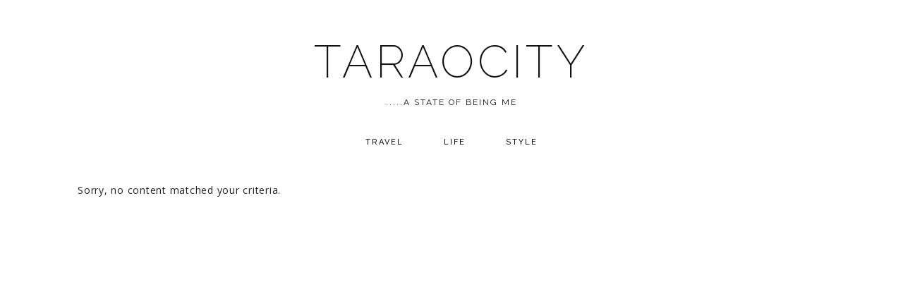

--- FILE ---
content_type: text/css
request_url: http://taraocity.com/wp-content/themes/olivia-theme/style.css?ver=1.0.0
body_size: 14104
content:
/*
        Theme Name: Olivia
        Theme URI: https://17thavenuedesigns.com/shop/olivia-wordpress-theme/
        Description: A stylish + feminine mobile responsive theme for the Genesis framework.
        Author: 17th Avenue
        Author URI: https://17thavenuedesigns.com
        Version: 2.0.0
 
        Tags: one-column, two-columns, footer-widgets, responsive-layout, custom-menu, custom-logo, custom-colors, full-width-template, theme-options, threaded-comments, e-commerce
 
        Template: genesis
        Template Version: 3.1

    License: GPL-2.0+
    License URI: http://www.opensource.org/licenses/gpl-license.php
*/
/* Table of Contents

    - HTML5 Reset
        - Baseline Normalize
        - Box Sizing
        - Float Clearing
    - Defaults
        - Typographical Elements
        - Headings
        - Objects
        - Forms
        - Buttons
        - Screen Reader Text
        - Tables
    - Structure and Layout
        - Site Containers
        - Column Classes
    - Common Classes
        - Avatar
        - Genesis
        - Search Form
        - Titles
        - WordPress
    - Widgets
    - Plugins
        - Genesis Responsive Slider
        - Genesis eNews Extended
            - Sidebar & After Entry eNews
        - Jetpack
        - Genesis Simple Share
        - Instagram Feed
        - Ninja Forms
    - Site Header
        - Title Area
    - Site Navigation
        - Primary Navigation
        - Secondary Navigation
        - Primary Nav Search
        - Footer Navigation
    - Content Area
        - Content
        - Entries
        - Entry Meta
        - After Entry
        - Pagination
        - Post Comments
    - Sidebar
        - Social Icons
        - About Photo Widget
    - Blog Formats
        - Grid
        - Full Post + Grid
        - List
        - Full Post + List
    - Footer
        - Footer Widgets
        - Instagram Feed
    - Site Footer
    - Page Templates
        - 404 page
        - Category Archive Page
        - Category Index Page
        - Landing Page
    - Responsive Navigation
        - Navigation Toggles
    - Media Queries
        - Max-width: 1300px
        - Max-width: 1139px
        - Max-width: 1021px
        - Max-width: 940px
        - Max-width: 767px
        - Max-width: 480px
        - Max-width: 390px

*/
/* Fontello CSS */
@import url('icons.css');

@font-face {
    font-family: 'Raleway';
    src: url('type/Raleway.woff2') format('woff2'),
         url('type/Raleway.woff') format('woff');
    font-weight: normal;
    font-style: normal;
}

/*
HTML5 Reset
---------------------------------------------------------------------------------------------------- */
/* Baseline Normalize
    normalize.css v2.1.3 | MIT License | git.io/normalize
--------------------------------------------- */

article,
aside,
details,
figcaption,
figure,
footer,
header,
hgroup,
main,
nav,
section,
summary {
    display: block
}
audio,
canvas,
video {
    display: inline-block
}
audio:not([controls]) {
    display: none;
    height: 0
}
[hidden],
template {
    display: none
}
html {
    font-family: sans-serif;
    -ms-text-size-adjust: 100%;
    -webkit-text-size-adjust: 100%
}
body {
    margin: 0
}
a {
    background: transparent
}
a:focus {
    outline: thin dotted 
}
a:active,
a:hover {
    outline: 0
}
h1 {
    font-size: 2em;
    margin: .67em 0
}
abbr[title] {
    border-bottom: 1px dotted
}
b,
strong {
    font-weight: 700
}
dfn {
    font-style: italic
}
hr {
    -moz-box-sizing: content-box;
    box-sizing: content-box;
    height: 0
}
mark {
    background: #ff0;
    color: #777676
}
code,
kbd,
pre,
samp {
    font-family: monospace, serif;
    font-size: 1em
}
pre {
    white-space: pre-wrap
}
q {
    quotes: "\201C" "\201D" "\2018" "\2019"
}
small {
    font-size: 80%
}
sub,
sup {
    font-size: 75%;
    line-height: 0;
    position: relative;
    vertical-align: baseline
}
sup {
    top: -.5em
}
sub {
    bottom: -.25em
}
img {
    border: 0
}
svg:not(:root) {
    overflow: hidden
}
figure {
    margin: 0
}
fieldset {
    border: 1px solid silver;
    margin: 0 2px;
    padding: .35em .625em .75em
}
legend {
    border: 0;
    padding: 0
}
button,
input,
select,
textarea {
    font-family: inherit;
    font-size: 100%;
    margin: 0
}
input:focus,
textarea:focus {
    border: 1px solid #d3d0d0 !important;
}
button,
input {
    line-height: normal
}
button,
select {
    text-transform: none
}
button,
html input[type=button],
input[type=reset],
input[type=submit] {
    -webkit-appearance: button;
    cursor: pointer
}
input[type=checkbox],
input[type=radio] {
    box-sizing: border-box;
    padding: 0
}
input[type=search] {
    -webkit-appearance: textfield;
    -moz-box-sizing: content-box;
    -webkit-box-sizing: content-box;
    box-sizing: content-box;
}
input[type=search]::-webkit-search-cancel-button,
input[type=search]::-webkit-search-decoration {
    -webkit-appearance: none
}
button::-moz-focus-inner,
input::-moz-focus-inner {
    border: 0;
    padding: 0
}
textarea {
    overflow: auto;
    vertical-align: top
}
table {
    border-collapse: collapse;
    border-spacing: 0
}
/* Box Sizing
--------------------------------------------- */

*,
input[type="search"] {
    -webkit-box-sizing: border-box;
    -moz-box-sizing: border-box;
    box-sizing: border-box;
}
/* Float Clearing
--------------------------------------------- */

.author-box:before,
.clearfix:before,
.entry:before,
.entry-content:before,
.footer-widgets:before,
.pagination:before,
.site-container:before,
.site-footer:before,
.site-header:before,
.site-inner:before,
.widget:before,
.wrap:before {
    content: " ";
    display: table;
}
.author-box:after,
.clearfix:after,
.entry:after,
.entry-content:after,
.footer-widgets:after,
.pagination:after,
.site-container:after,
.site-footer:after,
.site-header:after,
.site-inner:after,
.widget:after,
.wrap:after {
    clear: both;
    content: " ";
    display: table;
}
/*
Defaults
---------------------------------------------------------------------------------------------------- */
/* Typographical Elements
--------------------------------------------- */

html {
    font-size: 62.5%;
}
body {
    background-color: #fff;
    color: #222;
    font: normal 14px Open Sans, sans-serif;
    letter-spacing: .75px;
    line-height: 2.8rem;
    -webkit-font-smoothing: subpixel-antialiased;
}
a,
input:focus,
input[type="button"],
input[type="reset"],
input[type="submit"],
textarea:focus,
.button,
button {
    -webkit-transition: all 0.2s ease-in-out;
    -moz-transition: all 0.2s ease-in-out;
    -ms-transition: all 0.2s ease-in-out;
    -o-transition: all 0.2s ease-in-out;
    transition: all 0.2s ease-in-out;
}
a {
    color: #111111;
    text-decoration: none;
}
a:hover {
    color: #aaa;
}
.entry-content a:not(.button):not(.wp-block-button__link):not(.more-link) {
    color: #aaa;
    font-weight: bold;
}
.entry-content a:not(.button):not(.wp-block-button__link):not(.more-link):hover {
    color: #111111;
}
::selection {
    background-color: #e6e6e6;
}
::-moz-selection {
    background-color: #e6e6e6;
}
p {
    margin: 0 0 22px;
    padding: 0;
}
ol,
ul {
    margin: 0;
    padding: 0;
    color: #111111;
}
li {
    list-style-type: none;
}
b,
strong {
    font-weight: 800;
}
cite,
em,
i {
    font-style: italic;
}
blockquote {
    margin: 25px 0;
    font: normal 18px Raleway, serif;
    line-height: 3.3rem;
    background: #f3f2f1;
    padding: 30px 30px 27px;
    color: #111111;
}
blockquote p {
    margin-bottom: 0;
}
hr {
    border: 0;
    border-collapse: collapse;
    border-top: 1px solid #eeeae8;
    clear: both;
    margin: 40px 0;
}

/* Headings
--------------------------------------------- */

h1,
h2,
h3,
h4,
h5,
h6 {
    font-family: Raleway, sans-serif;
    font-weight: normal;
    line-height: 1.25;
    margin: 0 0 20px;
    color: #111111;
    letter-spacing: 2px;
}
h1 {
    font-size: 34px;
}
h2 {
    font-size: 30px;
}
h3 {
    font-size: 28px;
}
h4 {
    font-size: 26px;
}
h5 {
    font-size: 24px;
}
h6 {
    font-size: 20px;
}

/* Objects
--------------------------------------------- */

embed,
iframe,
img,
object,
video,
.wp-caption {
    max-width: 100%;
}
img {
    height: auto;
}
.full-width-content img.pull-left {
    float: left;
    margin: 0 40px 40px -200px;
}
.full-width-content img.pull-right {
    float: right;
    margin: 0 -200px 40px 40px;
}
.featured-content img,
.gallery img {
    width: auto;
}
p img {
    margin-bottom: 0 !important;
}

/* Forms
--------------------------------------------- */

input,
select,
textarea {
    background-color: #fff;
    border: 1px solid #eeeae8;
    border-radius: 0;
    box-shadow: none;
    color: #111111;
    font-size: 13px;
    letter-spacing: .05em;
    padding: 15px;
    width: 100%;
    font-weight: 300;
}
input:focus,
textarea:focus {
    border: 1px solid #d3d0d0;
    outline: none;
}
input[type="checkbox"],
input[type="image"],
input[type="radio"] {
    width: auto;
}
::-moz-placeholder {
    color: #999;
    opacity: 1;
}
::-webkit-input-placeholder {
    color: #999;
}

/* Buttons
--------------------------------------------- */

button,
input[type="button"],
input[type="reset"],
input[type="submit"],
.button,
.widget .button,
.category-page .more-from-category a,
.comment-reply a,
.entry-content .wp-block-button .wp-block-button__link {
    background-color: #111111;
    color: #ffffff;
    border: 0;
    cursor: pointer;
    font: 500 12px Raleway, sans-serif;
    letter-spacing: 2px;
    padding: 16px 24px;
    margin: 10px 0;
    text-transform: uppercase;
    white-space: normal;
    width: 100;
}
button:hover,
input:hover[type="button"],
input:hover[type="reset"],
input:hover[type="submit"],
.button.clear:hover,
.button:hover,
.widget .button:hover,
.widget .button.clear:hover,
.footer-widgets button:hover,
.footer-widgets input:hover[type="button"],
.footer-widgets input:hover[type="reset"],
.footer-widgets input:hover[type="submit"],
.footer-widgets .widget .button:hover,
.category-page .more-from-category a:hover,
.comment-reply a:hover,
.entry-content .wp-block-button .wp-block-button__link:hover {
    background-color: #f3f2f1;
    color: #111111;
}
.entry-content .wp-block-button .wp-block-button__link {
    background-color: #111111 !important;
    color: #ffffff !important;
}
.entry-content .wp-block-button .wp-block-button__link:hover {
    background-color: #f3f2f1 !important;
    color: #111111 !important;
}
.button {
    display: inline-block;
}
a.more-link {
    color: #fff;
    background: #111111;
    padding: 16px 28px;
    font: 500 11px Raleway, sans-serif;
    text-transform: uppercase;
    letter-spacing: 2px;
    text-align: center;
    margin: 0 auto 32px;
    display: table;
}
a.more-link:hover {
    background: #f3f2f1;
    color: #111111;
}
input[type="search"]::-webkit-search-cancel-button,
input[type="search"]::-webkit-search-results-button {
    display: none;
}

/* Screen Reader Text
--------------------------------------------- */

.screen-reader-text {
    display: none;
}
.screen-reader-shortcut,
.screen-reader-text,
.screen-reader-text span {
    background-color: #fff;
    border: 0;
    clip: rect(0, 0, 0, 0);
    color: #9f9f9f;
    height: 1px;
    overflow: hidden;
    position: absolute !important;
    width: 1px;
}

/* Tables
--------------------------------------------- */

table {
    border-collapse: collapse;
    border-spacing: 0;
    line-height: 2;
    margin-bottom: 40px;
    width: 100%;
}
tbody {
    border-bottom: 1px solid #eeeae8;
}
th,
td {
    text-align: left;
}
th {
    font-weight: bold;
    text-transform: uppercase;
}
td {
    border-top: 1px solid #eeeae8;
    padding: 6px 0;
}
/*
Structure and Layout
---------------------------------------------------------------------------------------------------- */

/* Site Containers
--------------------------------------------- */

.site-container {
    margin: 0 auto;
    min-height: 100vh;
}
.nav-primary-active .site-container {
    margin-top: 60px;
}
.site-inner,
.site-inner .wrap,
.nav-primary .wrap {
    float: none;
    margin: 0 auto;
    max-width: 1040px;
}
.site-inner {
    background-color: #fff;
    clear: both;
    position: relative;
    z-index: 9;
    word-wrap: break-word;
    margin-top: 15px !important;
    margin-bottom: 30px;
    max-width: 1060px;
}
.secondary-nav .site-inner {
    margin-top: 250px;
}

/* Column Classes
--------------------------------------------- */

.five-sixths,
.four-sixths,
.one-fourth,
.one-half,
.one-sixth,
.one-third,
.three-fourths,
.three-sixths,
.two-fourths,
.two-sixths,
.two-thirds {
    float: left;
    margin-left: 2.564102564102564%;
}
.one-half,
.three-sixths,
.two-fourths {
    width: 48.717948717948715%;
}
.one-third,
.two-sixths {
    width: 31.623931623931625%;
}
.four-sixths,
.two-thirds {
    width: 65.81196581196582%;
}
.one-fourth {
    width: 23.076923076923077%;
}
.three-fourths {
    width: 74.35897435897436%;
}
.one-sixth {
    width: 14.52991452991453%;
}
.five-sixths {
    width: 82.90598290598291%;
}
.first {
    clear: both;
    margin-left: 0;
}
.last { float: right; }

/* Avatar
--------------------------------------------- */

.avatar {
    border-radius: 50%;
    float: left;
}
.author-box .avatar {
    height: 120px;
    width: 120px;
}
.entry-comments .avatar {
    height: 60px;
    width: 60px;
}
.alignleft .avatar,
.author-box .avatar {
    margin-right: 24px;
}
.alignright .avatar {
    margin-left: 24px;
}
.comment .avatar {
    margin: 0 20px 24px 0;
}
.entry-comments .comment-author {
    text-transform: uppercase;
    letter-spacing: 1.5px;
    font-size: 12px;
    font-family: Raleway;
    font-weight: 400;
}

/* Genesis
--------------------------------------------- */

.breadcrumb {
    border-bottom: 2px solid #eeeae8;
    margin-bottom: 30px;
    padding-bottom: 10px;
}
.archive-description,
.author-box {
    font-size: 14px;
    margin-bottom: 1%;
}
.author-box-title {
    font-size: 22px;
    margin-bottom: 8px;
}
.archive-description p:last-child,
.author-box p:last-child {
    margin-bottom: 0;
}

/* Search Form
--------------------------------------------- */

.search-form {
    position: relative;
}
.search-form input[type="search"] {
    border: 1px solid #eeeae8;
    background: #fff;
    padding: 18px 14px;
    letter-spacing: .05em;
}
.search-form input[type="submit"] {
    font-family: FontAwesome;
    font-size: 12px;
    width: 20px;
    height: 30px;
    background: transparent;
    color: #111111;
    bottom: 7px;
    right: 2px;
    position: absolute;
}
.search-form input[type="submit"]:hover {
    color: #a1a1a0;
    background: transparent !important;
}
input[type="submit"]:focus {
    border: 0 !important;
}

/* Titles
--------------------------------------------- */

.entry-title,
.archive-title,
.content .category-page .featuredpost .widget-title {
    font: 400 18px Raleway, serif;
    text-align: center;
    letter-spacing: 3px;
    line-height: 1.5;
    text-transform: uppercase;
    border-top: 1px solid #111;
    border-bottom: 1px solid #111;
    padding: 10px 10px 9px;
    margin-bottom: 25px;
}
.search .archive-title {
    border: 0;
    padding: 0;
}
.sidebar .entry-title {
    font-size: 24px;
    text-align: center;
}
.page.page-template-default:not(.home) .content .entry-title {
    margin: 0 0 18px;
}
.page.page-template-default.full-width-content:not(.home) .entry-title {
    text-align: center;
}
.widget-full .widget-title {
    margin-bottom: 20px;
}
.full-width-content .content-sidebar-wrap {
    max-width: 100%;
}
header.entry-header {
    text-align: left;
}
.post.has-post-thumbnail p,
.home .post p, .blog post p {
    text-align: left;
}

/* WordPress
--------------------------------------------- */

.alignleft {
    float: left;
    text-align: left;
}
.alignright {
    float: right;
    text-align: right;
}
a.alignleft,
a.alignnone,
a.alignright {
    max-width: 100%;
}
a.alignnone {
    display: inline-block;
}
a.aligncenter img {
    display: block;
    margin: 0 auto;
}
img.centered,
.aligncenter {
    display: block;
    margin: 0 auto 24px;
}
img.alignnone,
.alignnone {
    margin: 0 0 12px;
}
a.alignleft,
img.alignleft,
.wp-caption.alignleft {
    margin: 0 24px 24px 0;
}
a.alignright,
img.alignright,
.wp-caption.alignright {
    margin: 0 0 24px 24px;
}
.wp-caption-text {
    font-size: 18px;
    line-height: 1.2;
    text-align: center;
}
.entry-content p.wp-caption-text {
    margin-bottom: 0;
}
.gallery-caption,
.entry-content .gallery-caption {
    margin: 0 0 10px;
}
.post-password-form input {
    width: auto;
}
.post-password-form input[type="submit"] {
    padding: 25px;
}
.wp-audio-shortcode,
.wp-playlist,
.wp-video {
    margin: 0 0 28px;
}

/*
Widgets
---------------------------------------------------------------------------------------------------- */

.widget {
    word-wrap: break-word;
}
.widget ol > li {
    list-style-position: inside;
    list-style-type: decimal;
    padding-left: 20px;
    text-indent: -20px;
}
.widget li li {
    border: none;
    margin: 0 0 0 30px;
    padding: 0;
}
.widget_calendar table {
    width: 100%;
}
.widget_calendar td,
.widget_calendar th {
    text-align: center;
}
.sidebar .widget-title,
.shop-post-title {
    text-align: center;
    font: 500 12px Raleway, sans-serif;
    text-transform: uppercase;
    letter-spacing: 2px;
    margin-bottom: 28px;
    background: #f3f2f1;
    padding: 14px;
    position: relative;
}

.sidebar .widget-title:after,
.shop-post-title:after {
  content: "";
  width:0px;
  height:0px;
  border-left:15px solid transparent;
  border-right:15px solid transparent;
  border-top:12px solid #f3f2f1;
  position:absolute;
  bottom:-12px;
  left: 50%;
  margin-left: -15px;
}


/*
Plugins
---------------------------------------------------------------------------------------------------- */

/* Genesis Responsive Slider
--------------------------------------------- */

.slide-image {
    opacity: 1;
    transition: opacity .25s ease-in-out;
    -moz-transition: opacity .25s ease-in-out;
    -webkit-transition: opacity .25s ease-in-out;
    filter: alpha(opacity=25);
}
.slide-image:hover {
    opacity: .7;
}

.slide-excerpt {
    filter: alpha(opacity=100) !important;
    opacity: 1 !important;
    width: 50%;
    margin-left: auto !important;
    margin-right: auto !important;
    bottom: 50%;
}

html > body .slide-excerpt-border {
    width: 500px;
}
.slide-excerpt-border {
    background: rgba( 249, 249, 249, .8) !important;
    outline: 8px solid rgba( 249, 249, 249, .8) !important;;
    border: 1px solid #111 !important;
    margin: 10px;
    padding: 25px 25px 22px !important;
    position: relative;
    z-index: 8;
    margin-top: -17% !important;
    margin-left: -36% !important;
    min-width: 500px !important;
    max-width: 500px !important;
}
.slide-excerpt-border h2 {
    line-height: 1em;
    padding: 10px 10px 0px;
}
.slide-excerpt-border h2 a {
    font: normal 22px Raleway, Didot, sans-serif;
    letter-spacing: 3px;
    text-transform: uppercase;
}
.slide-excerpt-border p:first-of-type { display: none}
.flex-control-nav li a:focus { outline: 0; }

.slides,
.flex-control-nav,
.flex-direction-nav {
    list-style: none;
}
.widget-area {
    word-wrap: break-word;
}
.home-slider {
    text-align: center;
    margin-bottom: 40px;
}
.flexslider .slides img {
    display: block;
    margin: 0 auto;
}
.flexslider {
    margin: 0 auto !important;
    text-align: center;
}

.slide-excerpt {
    background-color: transparent !important;
    top : 50%;
    left: 50%;
    -webkit-transform: translate(-50%, -50%);
    transform: translate(-50%, -50%);
    margin:0 !important;
}

html > body .slide-excerpt-border {
    top : 50%;
    left: 50%;
    -webkit-transform: translate(-50%, -50%);
    transform: translate(-50%, -50%);
    margin:0 !important;
    display: block;
    position: absolute !important;
    z-index: 8;
}
.slide-excerpt-border a.more-link {
    margin-bottom: 0;
}

/* Direction Nav */

.flex-control-nav li a {
    background: transparent !important;
    border: 2px solid #e2e2dd !important;
    border-radius: 50px !important;
    height: 11px !important;
    width: 11px !important;
    display: inline-block !important;
    margin: 0 6px;
}

.flex-control-nav li a:hover {
    background: #e2e2dd !important;
}
.flex-direction-nav li a {
    width: 52px !important;
    height: 52px !important;
    margin: -20px 0 0;
    display: block;
    position: absolute;
    top: 50%;
    cursor: pointer;
    text-indent: -9999px;
    z-index: 100;
}
.flex-direction-nav li .next {
    background-position: -52px 0 !important;
    right: -60px !important;
}
.flex-direction-nav li .next:hover {
    background-position: -52px -50px !important;
}
.flex-direction-nav li .prev {
    left: -60px !important;
}
.flex-direction-nav li .prev:hover {
    background-position: 0 -50px !important;
}
#genesis-responsive-slider {
    border: 0 !important;
    margin: 0 auto !important;
    padding: 0 !important;
}
.flex-direction-nav li .prev {
    left: 20px !important;
}
.flex-direction-nav li .next {
    right: 20px !important;
}
.flex-direction-nav li a {
    -webkit-transition: none !important;
    -moz-transition: none !important;
    -ms-transition: none !important;
    -o-transition: none !important;
    transition: none !important;
}
.slider-area{
    text-align: center;
}

/* Genesis eNews Extended
--------------------------------------------- */

.enews-widget input {
    margin-bottom: 16px;
}
.sidebar .enews-widget input[type="submit"] {
    width: 100%;
    margin-top: 0;
    cursor: pointer;
}
.enews-widget p {
    text-align: center;
    margin-bottom: 20px;
}

/* Homepage eNews Widget
--------------------------------*/

.subscribe-text {
    color: #a1a1a0;
    font: normal 11px Raleway, sans-serif;
    text-transform: uppercase;
    letter-spacing: 2px;
    max-width: 350px;
    text-align: left;
    line-height: 1.8;
    margin-bottom: 0;
    display: block;
    margin-top: -12px;
}

/* Jetpack
--------------------------------------------- */

#wpstats {
    display: none;
}
#subscribe-submit button[type="submit"],
#subscribe-email input {
    width: 100% !important;
}
p#subscribe-email {
    margin-bottom: 2px !important;
}
.jetpack_subscription_widget p {
    font-size: 13px !important;
    text-align: center !important;
}

/* Genesis Simple Share
--------------------------------------------- */

.share-after {
    clear: both;
    text-align: right;
    margin-bottom: -34px;
    margin-top: 45px;
}
.sharrre .share,
.sharrre:hover .share {
    color: #111111;
    font-size: 12px;
    font-weight: normal !important;
}
.content .share-filled .facebook .count,
.content .share-filled .facebook .count:hover,
.content .share-filled .linkedin .count,
.content .share-filled .linkedin .count:hover,
.content .share-filled .pinterest .count,
.content .share-filled .pinterest .count:hover,
.content .share-filled .twitter .count,
.content .share-filled .twitter .count:hover {
    display: none;
}
.content .share-filled .facebook .share,
.content .share-filled .facebook:hover .count,
.content .share-filled .linkedin .share,
.content .share-filled .linkedin:hover .count,
.content .share-filled .pinterest .share,
.content .share-filled .pinterest:hover .count,
.content .share-filled .twitter .share,
.content .share-filled .twitter:hover .count {
    background: transparent !important;
    color: #111111 !important;
    font-size: 10px !important;
    font-weight: normal !important;
}
.share-small .no-count .share {
    width: 0px;
}
.share-small .share:before,
.share-medium .share:before,
.share-tall .share:before {
    font-size: 15px !important;
    font-weight: normal !important;
}

/* Ninja Forms
--------------------------------------------- */

.nf-form-layout {
    background: #f3f2f1;
    color: #111111 !important;
    padding: 30px 30px 12px;
}
.nf-form-content .list-select-wrap .nf-field-element>div,
.nf-form-content input:not([type=button]),
.nf-form-content textarea {
    color: #333 !important;
}
.nf-form-fields-required,
.nf-form-title,
span.ninja-forms-req-symbol {
    display: none;
}
.nf-form-content .ninja-forms-field {
    font-size: 15px !important;
}
.label-above .nf-field-label,
.nf-field-label label,
.nf-form-content label {
    font: 500 12px Raleway, sans-serif !important;
    text-transform: uppercase;
    letter-spacing: 1.5px;
    color: #111111;
}
.nf-field-element input, 
.nf-field-element select,
.nf-field-element textarea {
    padding: 15px;
}
.nf-form-content .list-select-wrap .nf-field-element>div,
.nf-form-content input:not([type=button]),
.nf-form-content textarea {
    background: #fff !important;
}
.nf-form-content input[type="button"] {
    font-size: 12px !important;
    text-transform: uppercase !important;
    background: #111111 !important;
    padding: 16px 26px;
    color: #fff;
    letter-spacing: 2px !important;
    border: 0 !important;
} 
.nf-form-content input[type="button"]:hover {
    background: #fff !important;
    color: #111111 !important;
}
.nf-form-content input,
.nf-form-content textarea {
    border: 1px solid #fff !important;
}
.nf-form-content input:focus,
.nf-form-content textarea:focus {
    border: 1px solid #ccc !important;
}
.nf-pass.field-wrap .nf-field-element:after,
.nf-error.field-wrap .nf-field-element:after {
    display: none !important;
}

/* Site Header
---------------------------------------------------------------------------------------------------- */

.site-header .wrap {
    width: 100%;
}
.site-header {
    margin: 0 auto;
    width: 100%;
}

/* Title Area
--------------------------------------------- */

.title-area {
    float: left;
    overflow: hidden;
    text-align: center;
    padding-top: 50px;
    padding-bottom: 30px;
}
.header-right-active .title-area {
    padding-left: 50px;
}
.header-right-active .site-header {
    padding: 20px 0 18px;
}
.site-title {
    font: 200 64px Raleway, sans-serif;
    text-transform: uppercase;
    line-height: 1.2;
    margin-bottom: 0;
    letter-spacing: 5px;
}
.site-title a,
.site-title a:hover,
.site-title a:focus {
    color: #111111;
    text-decoration: none;
}
.header-image .site-title,
.site-description {
    display: block;
    font: normal 12px Raleway, sans-serif;
    text-transform: uppercase;
    letter-spacing: 2px;
    color: #111111;
    webkit-font-smoothing: antliased;
}
.site-description {
    margin-top: 12px;
    margin-bottom: 8px;
}
.header-full-width .title-area,
.header-full-width .site-title {
    width: 100%;
}
.header-image .site-description,
.header-image .site-title a {
    display: block;
    text-indent: -9999px;
}

/* Full width header, no widgets */

.header-full-width .title-area,
.header-full-width .site-title {
    float: none;
    margin: 0 auto;
    text-align: center;
}

.header-image .site-description,
.header-image .site-title a,
.header-image .site-title {
    display: block;
    text-indent: -9999px;
}

/* Logo, hide text */

.header-image .site-header .widget-area {
    margin-top: 100px;
}

.header-image .site-title,
.header-image .title-area {
    padding: 15px 0;
}

.header-image .title-area {
    width: 100%;
    max-width: 400px;
}

/* Logo, full width */

.header-image.header-full-width .site-title > a {
    background-position: center !important;
    background-size: contain !important;
    display: block;
    margin: 0 auto;
    min-height: 150px;
    margin-top: 15px;
    margin-bottom: -15px;
}

.header-image .title-area {
    margin-top: 20px;
    margin-bottom: -10px;
}

.header-image.header-full-width .title-area {
    width: 100%;
    max-width: 500px;
    margin: 0 auto;
}

/*
Site Navigation
---------------------------------------------------------------------------------------------------- */

.genesis-nav-menu {
    line-height: 1;
}
.genesis-nav-menu .menu-item {
    display: inline-block;
}
.genesis-nav-menu li li {
    margin-left: 0;
}
.genesis-nav-menu a {
    color: #fff;
    display: block;
    font: 500 11px Raleway, sans-serif;
    letter-spacing: 2px;
    padding: 25px 26px 16px;
    text-transform: uppercase;
    margin-bottom: 1px;
}
.genesis-nav-menu a:hover {
    color: #a1a1a0;
}
.nav-primary .menu-item:first-child a {
    padding-left: 0;
}
.nav-primary .sub-menu .menu-item:first-child a {
    padding-left: 16px;
}
.genesis-nav-menu > li > a {
    border-bottom: 5px solid transparent;
}
.genesis-nav-menu > .menu-item > a {
    text-transform: uppercase;
}
.genesis-nav-menu .sub-menu {
    opacity: 0;
    position: absolute;
    -webkit-transition: opacity .3s ease-in-out;
    -moz-transition:    opacity .3s ease-in-out;
    -ms-transition:     opacity .3s ease-in-out;
    -o-transition:      opacity .3s ease-in-out;
    transition:         opacity .3s ease-in-out;
    width: 190px;
    z-index: 9999;
    pointer: cursor;
    text-align: left;
    background-color: #ffffff;
    border-top: 0;
    pointer-events: none;
}
.genesis-nav-menu .menu-item:hover > .sub-menu {
    opacity: 1;
    pointer-events: all;
}
.genesis-nav-menu .sub-menu a {
    background-color: #fff;
    color: #111;
    border: 1px solid #f5f5f5;
    border-top: 0;
    padding: 12px 16px;
    line-height: 1.9em;
    position: relative;
    width: 190px;
    word-wrap: break-word;
    pointer: cursor;
    z-index: 9999;
    letter-spacing: 1.5px;
}
.nav-primary .menu-item:first-child .sub-menu a {
    padding-left: 16px;
}
.genesis-nav-menu .sub-menu a:hover {
    color: #a1a1a0;
}

.genesis-nav-menu .sub-menu .sub-menu {
    margin: -35px 0 0 189px;
    border-top: 1px solid #f5f5f5;
}

.genesis-nav-menu .menu-item:hover {
    position: static;
}
.genesis-nav-menu .menu-item:hover > .sub-menu {
    left: auto;
    opacity: 1;
}
.genesis-nav-menu > .first > a {
    padding-left: 0;
}
.genesis-nav-menu > .last > a {
    padding-right: 0;
}

/* Primary Navigation
--------------------------------------------- */

.nav-primary {
    text-transform: uppercase;
    z-index: 999;
    position: fixed;
    margin-top: -60px;
    background: #111;
    width: 100%;
}
.nav-primary .wrap {
    position: relative;
}
.nav-primary .widget-wrap a {
    padding: 0;
    display: inline;
    z-index: 1;
}
.nav-primary .widget-wrap {
    position: absolute;
    margin-top: -69px;
    right: 8px;
    padding: 0 24px;
}
.nav-primary .social {
    position: relative;
    top: 31px;
}


/* Secondary Navigation
--------------------------------------------- */

.nav-secondary {
    text-align: center;
    margin: 0 auto;
    max-width: 1060px;
    margin-bottom: 30px;
    margin-top: -15px;
}
.header-image .nav-secondary {
    margin-top: 15px;
}
.nav-secondary .sub-menu {
    border-top: 1px solid #f5f5f5;
}
.nav-secondary .wrap {
    margin-bottom: 0;
}
.nav-secondary a {
    padding: 20px 26px 12px;
    color: #111;
}


/* Primary Nav Search
--------------------------------------------- */

.nav-primary .genesis-nav-menu > .search {
    float: right;
}

li a.icon-search:before {
    font-family: FontAwesome;
    font-weight: normal;
    font-style: normal;
    text-decoration: inherit;
    content: "\f002";
    font-size: 13px;
    z-index: 9999;
}

li a.icon-search {
    cursor: pointer;
    z-index: 9999;
    color: #fff;
    padding-top: 27px;
    padding-left: 0;
    height: 60px;
    width: 60px;
    margin-left: -64px;
    padding: 25px 0 15px 26px;
}
li a.icon-search:hover {
    color: #a1a1a0;
}

.nav-social li a.icon-search {
    margin-top: -62px;
    margin-left: 0;
    width: auto;
}

.search-div {
    display: none;
    position: absolute;
    right: 0;
    width: 300px;
    padding: 18px;
    background: #f3f2f1;
    margin-top: 1px;
}

.search-div .search-form {
    position: relative;
}

.search-div .search-form input[type="search"] {
    width: 100%;
    padding: 14px;
    font-size: 12px;
}

.search-div .search-form input[type="submit"] {
    position: absolute;
    right: 0;
    bottom: 0;
    padding: 14px;
    height: 44px;
    margin-bottom: 0;
}
.nav-primary .search-form {
    background: #fff;
}
.nav-primary .search-form input[type="search"] {
    padding: 18px 13px 16px;
    border: 0 !important;
    letter-spacing: .75px;
}
.nav-primary .search-form input[type="submit"] {
    right: 12px;
    bottom: 1px;
    font-size: 80% !important;
}
input:focus::-webkit-input-placeholder {
    color: transparent;
}
input:focus:-moz-placeholder {
    color: transparent;
}
input:focus::-moz-placeholder {
    color: transparent;
}
input:focus:-ms-input-placeholder {
    color: transparent;
}

.mobile-search {
    display: none;
}

@media only screen and (max-width: 1021px) {
    li a.icon-search,
    .search-div { 
        display: none; 
    }
    .nav-primary .search-form {
        border: 1px solid #eeeae8;
    }
    .mobile-search {
        margin-top: 70px;
        display: block;
        padding: 0 25px 25px;
    }
    .nav-primary .mobile-search .search-form input[type="submit"] {
        bottom: 5px;
        right: 5px;
    }
}

@media only screen and (max-width: 340px) {
    .search-div {
        width: auto;
    }
}

/* Footer Navigation
--------------------------------------------- */

.footer-menu a {
    padding: 0 30px 0 0;
    letter-spacing: 1.5px;
    font: normal 10.5px Raleway, sans-serif;
    text-transform: uppercase;
}

.footer-menu li {
    display: inline-block;
}

/*
Content Area
---------------------------------------------------------------------------------------------------- */

/* Before Content
--------------------------------------------- */

.olivia-before-content {
    margin-top: 15px;
}
.olivia-before-content .wrap {
    margin: 0 auto;
    max-width: 1060px;
}
.olivia-before-content .enews-widget {
    background: #f3f2f1;
    padding: 50px;
    clear: both;
    max-width: 1060px;
    margin: 0 auto;
}
.olivia-before-content .featuredpost .entry-title {
    margin: 6px 0;
    border: 0;
    padding: 0 20px;
}
.olivia-before-content .featuredpost .entry {
    width: 50%;
    float: left;
}
.olivia-before-content .featuredpost .entry:first-of-type {
    padding-right: 15px !important;
}
.olivia-before-content .featuredpost .entry:nth-of-type(2) {
    padding-left: 15px !important;
}
.olivia-before-content .widget .entry {
    margin-bottom: 15px;
}
.olivia-before-content .widget {
    margin-bottom: 15px;
}
.olivia-before-content .featuredpost a.more-link {
    margin-bottom: 0;
}
.olivia-before-content .enews-widget .widget-title {
    margin-bottom: 0;
    margin-top: 16px;
    font-size: 22px;
    text-transform: uppercase;
    float: left;
    padding-right: 25px;
    letter-spacing: 3px;
}
.olivia-before-content .enews-widget input {
    margin-bottom: 0;
    margin-left: 1.25%;
    width: 19%;
    padding: 17px 15px 16px;
    float: left;
}
.olivia-before-content .enews-widget input[type="submit"] {
    margin-left: 1.25%;
    padding: 18px 5px;
    width: 15%;
    letter-spacing: 2px;
    margin-top: 1px;
}
.olivia-before-content .enews-widget input[type="submit"]:hover {
    background: #fff;
    color: #111;
}
.olivia-before-content .enews-widget p {
    clear: both;
    font-size: 14px;
    padding-top: 20px;
    display: block;
    margin-bottom: -10px;
}
.olivia-before-content .featuredpage {
    width: 32.25%;;
    float: left;
}
.olivia-before-content .featuredpage .entry { 
    margin-bottom: 0px;
}
.olivia-before-content .featuredpage .widget-title {
    background: rgba( 249, 249, 249, .9);
    margin: 0 11%;
    padding: 13px 25px;
    font: normal 30px Raleway, serif;
    width: 78%;
    position: absolute;
    text-align: center;
    top: 38%;
    letter-spacing: 2px;
    left: 0;
    opacity: .95;
    z-index: 9999;
}
.olivia-before-content .featuredpage:nth-of-type(2) {
    left: 17px;
}
.olivia-before-content .featuredpage:nth-of-type(3) {
    right: -34px;
}
.olivia-before-content .featuredpage.widget {
    position: relative;
}

/* Content
--------------------------------------------- */

.content-sidebar .content {
    float: left;
    width: 700px;
}
.sidebar-content .content {
    float: right;
    width: 700px;
}
.full-width-content .site-inner {
    max-width: 1060px;
    margin: 0 auto;
}
.woocommerce.full-width-content .site-inner,
.woocommerce-page.full-width-content .site-inner {
    max-width: 1280px;
}
.single-post.full-width-content .post {
    max-width: 950px !important;
    margin: 0 auto 6%;
}
.single-featured-image {
    margin: 0 auto;
    text-align: center;
}
.single-featured-image img {
    position: relative;
    max-width: 950px;
}
.single-post.full-width-content .entry-title,
.single-post.full-width-content .entry-header .entry-meta {
    text-align: center;
}
.shop-post {
    text-align: center;
}
.shop-post-title {
    margin-top: 24px;
    text-align: center;
    text-transform: uppercase;
    width: max-content;
    margin: 24px auto 0;
    padding: 14px 36px;
}
.search .shop-post,
.search .shop-post-title {
    display: none;
}
.single .shop-post-title {
    display: none;
}
.shop-post-title.single {
    font: normal 11px Raleway, sans-serif;
    text-transform: uppercase;
    letter-spacing: 2px;
    background: #f3f2f1;
    display: table;
    padding: 12px 24px;
    text-align: center;
    margin: 0 auto;
}
.shop-post .shopsense-widget {
    margin: -10px 0 0;
}
.single .shop-post .shopsense-widget {
    margin: 0;
}
.blog.content-sidebar .shop-post h4 {
    text-align: right;
    font: normal 11px Raleway, sans-serif;
    letter-spacing: 1px;
    text-transform: uppercase;
    border-bottom: 1px solid #eeeae8;
    padding-bottom: 10px;
}
.single-post .shop-post { 
    max-width: 100%;
    width: 100%; 
}

/* Entries
--------------------------------------------- */

.entry {
    margin-bottom: 6%;
}
.page .content .entry {
    border-bottom: 0;
}
.single .entry {
    margin-bottom: 6%;
}
.widget .entry {
    margin-bottom: 40px;
}
.sidebar .featured-content .entry {
    width: 100% !important;
    padding: 0 !important;
    margin-bottom: 20px;
}
.sidebar .featured-content .entry-title {
    font-weight: 300;
    font-size: 14px;
    text-transform: none;
    max-width: 85%;
    line-height: 1.6;
    letter-spacing: .75px;
    font-family: Open Sans;
    margin: -5px auto 5px !important;
    border: 0;
    padding: 0;
}
.sidebar .wpp-post-title {
    font: 300 15px Raleway, sans-serif;
    letter-spacing: .75px;
    margin-top: 15px;
    display: inline-block;
    margin-bottom: 15px;
    padding: 0 15px;
}
.sidebar .wpp-thumbnail {
    margin-top: 10px;
}
.entry-content ol,
.entry-content ul {
    margin-bottom: 30px;
    margin-left: 40px;
}
.entry-content ol > li {
    list-style-type: decimal;
}
.entry-content ul > li {
    list-style-type: disc;
}
.entry-content ol ol,
.entry-content ul ul {
    margin-bottom: 0;
}
.entry-content code {
    background-color: #777676;
    color: #eee;
}
img.entry-image.attachment-post,
.woocommerce ul.product_list_widget li img,
.widget_media_image img,
.wpp-list-with-thumbnails li img,
.cat-archive-featured-image img {
    opacity: 1;
    -webkit-transition: all .25s ease-in-out;
    -moz-transition: all .25s ease-in-out;
    -ms-transition: all .25s ease-in-out;
    -o-transition: all .25s ease-in-out;
    transition: all .25s ease-in-out;
    -webkit-backface-visibility: hidden;
}
img.entry-image.attachment-post:hover,
.woocommerce ul.product_list_widget li img:hover,
.widget_media_image img:hover,
.wpp-list-with-thumbnails li:hover img,
.cat-archive-featured-image img:hover {
    opacity: .7;
}
ul.wp-block-gallery {
    margin-left: 0;
}
.single-post ul.wp-block-gallery {
    margin-bottom: .6em !important;
}

/* Entry Meta
--------------------------------------------- */

p.entry-meta {
    letter-spacing: 1px;
    margin-bottom: 0;
    color: #111111;
    font-size: 12px;
}
.entry-header,
.entry-footer {
    text-align: center;
}
.entry-header p.entry-meta {
    text-align: center;
    margin-bottom: 12px;
}
.share-before_entry_header {
    text-align: right;
    border-top: 1px solid #eeeae8;
    padding-top: 13px;
}
.entry-categories::before,
.entry-tags::before {
    display: inline-block;
    font: normal 20px/1 "dashicons";
    margin-right: 5px;
    margin-top: 2px;
    vertical-align: top;
}
.entry-categories a,
.entry-tags a {
    font-weight: normal;
}
.single-post .entry-footer {
    text-align: left;
    float: none;
    padding-bottom: 6px;
}
.entry-footer p {
    margin-bottom: 0;
    line-height: 1.9;
    max-width: 85%;
}

/* After Entry
--------------------------------------------- */

.after-entry {
    padding: 0;
}
.after-entry li {
    list-style-type: none;
}
.single-post.full-width-content .after-entry {
    max-width: 950px;
    margin: 0 auto;
}
.after-entry .enews-widget .widget-title {
    text-align: center;
    margin-bottom: 25px;
    font-size: 22px;
    text-transform: uppercase;
    letter-spacing: 3px;
}
.after-entry .enews-widget {
    background: #f3f2f1;
    padding: 32px 32px 34px 22px;
    margin-bottom: 30px;
}
.after-entry .enews input {
    float: left;
    margin-bottom: 0;
    margin-left: 1.5%;
    width: 37%;
    border: 1px solid #eeeae8;
}
.after-entry .enews-widget input[type="submit"] {
    margin: 0;
    margin-left: 1.5%;
    padding: 16px 15px;
    width: 20%;
    cursor: pointer;
    border: 0;
    letter-spacing: 1.5px;
}

/* Pagination
--------------------------------------------- */

.pagination {
    clear: both;
    margin: 40px 0 40px;
    text-align: center;
    font: 500 12px Raleway, sans-serif;
    text-transform: uppercase;
}
.single-post .pagination {
    margin: 0;
}
.pagination-previous a,
.pagination-next a {
    padding: 16px 20px;
    color: #111111;
    letter-spacing: 1.5px;
    background: #f3f2f1;
}
.pagination-previous a:hover,
.pagination-next a:hover {
    background: #111111;
    color: #ffffff;
}
.pagination-next.alignright .arrow,
.pagination-previous.alignleft .arrow {
    font-size: 14px;
}
.pagination
.adjacent-entry-pagination {
    margin-bottom: 0;
}
.archive-pagination li {
    display: inline;
    margin: 1px;
}
.archive-pagination li a {
    background-color: #f3f2f1;
    color: #111111;
    border: 0;
    cursor: pointer;
    display: inline-block;
    font: 500 11px Raleway, sans-serif;
    letter-spacing: 2px;
    padding: 15px;
    text-transform: uppercase;
}
.archive-pagination li a:hover {
    background: #111111;
    color: #ffffff;
}

/* Post Comments
--------------------------------------------- */

.comment-respond {
    background: #fff;
    padding: 20px 0 0;
    margin: 0 auto;
    max-width: 950px;
}
.entry-comments {
    max-width: 950px;
    margin: 0 auto;
    margin-top: 50px;
}
.comment-respond,
.entry-comments,
.entry-pings {
    margin-bottom: 60px;
}
.entry-comments .comment,
.entry-comments .comment-reply {
    margin-bottom: 40px;
}
.entry-comments .comment:last-child {
    margin-bottom: 15px
}
p.comment-meta {
    font-size: 13px;
}
.comment-header {
    font-size: 16px;
}
.entry-comments .comment {
    border-bottom: 1px solid #eeeae8;
}
.comment-respond label {
    display: block;
    font-size: 12px;
    text-transform: uppercase;
    letter-spacing: 2px;
    padding: 8px 0 10px;
    color: #111111;
    font-weight: 500;
    font-family: Raleway;
}
.comment-reply a {
    padding: 10px 12px;
    font-size: 10px;
}
.comment-content,
.entry-comments .comment {
    clear: both;
}
p.form-submit,
.entry-comments .children .comment,
.entry-comments .comment-author {
    margin: 0;
}
.comment-repsond input,
.comment-respond select,
.comment-respond textarea {
    font-size: 15px;
    border: 1px solid #eeeae8;
    line-height: 1.7;
}
.entry-comments .children .comment {
    border: none;
}
.comment-respond input[type="email"],
.comment-respond input[type="text"],
.comment-respond input[type="url"] {
    width: 100%;
    border: 1px solid #eeeae8;
    padding: 18px;
}
.comment-list li,
.ping-list li {
    list-style-type: none;
}
.entry-comments ul.children {
    margin-left: 40px;
    border-left: 1px solid #eeeae8;
    padding-left: 30px;
}
.ping-list .reply {
    display: none;
}
a#cancel-comment-reply-link {
    font-family: Raleway;
    font-weight: 300;
    font-size: 18px;
    display: block;
    margin-top: 10px;
    color: #aaa;
}
#reply-title,
.entry-comments h3 {
    text-align: center;
    font-size: 22px;
    text-transform: uppercase;
    letter-spacing: 3px;
}
.logged-in-as {
    text-align: center;
}
.comment-form-cookies-consent {
    margin-bottom: 10px; 
}
.comment-form-cookies-consent label {
    display: inline;
    text-transform: none;
    font: inherit;
    font-size: 13px;
    letter-spacing: inherit;
    margin-left: 10px;
}
p.comment-notes {
    text-align: center;
}

/*
Sidebar
---------------------------------------------------------------------------------------------------- */

.sidebar {
    float: right;
    width: 300px;
    margin-bottom: 25px;
}
.home .sidebar {
	margin-top: 8px;
}
.sidebar-content .sidebar {
    float: left;
}
.sidebar p:last-child {
    margin-bottom: 0;
}
.sidebar li {
    list-style-type: none;
    margin-bottom: 6px;
    word-wrap: break-word;
    font-size: 14px;
    text-align: center;
}
.sidebar ul > li:last-child {
    margin-bottom: 0;
}
.sidebar .widget {
    margin-bottom: 50px;
}
.sidebar .enews-widget,
.sidebar .jetpack_subscription_widget {
    border: 1px solid #222;
    padding: 30px 32px 21px;
}
.sidebar .enews-widget .widget-title,
.sidebar .jetpack_subscription_widget .widget-title {
    font-family: Raleway;
    font-size: 20px;
    text-transform: uppercase;
    letter-spacing: 3px;
    line-height: 1.3;
    background: none;
    padding: 0;
    font-weight: 400;
    margin-bottom: 20px;
}
.sidebar .enews-widget .widget-title:after,
.sidebar .jetpack_subscription_widget .widget-title:after {
    display: none;
}
.sidebar li.cat-item a,
.sidebar .widget_nav_menu a {
    background: #fff;
    font-weight: normal;
    color: #111;
    border: 1px solid #111;
    text-align: center;
    padding: 16px;
    margin: 10px auto;
    width: 100%;
    font: 500 12px Raleway, sans-serif;
    text-transform: uppercase;
    display: block;
    letter-spacing: 2px;
}
.sidebar li.cat-item a:hover,
.sidebar .widget_nav_menu a:hover {
    background: #111;
    color: #fff;
}
.sidebar .custom-html-widget h4 {
    text-align: center;
    font-style: italic;
    margin-bottom: 0;
}
.sidebar .button {
    width: 100%;
    text-align: center;
}

/* Social Icons
----------------------------------------------- */

.social i,
.nav-primary .social i {
    color: #fff;
    font-family: fontello;
    -webkit-transition: all .2s ease-in-out;
    -moz-transition: all .2s ease-in-out;
    -ms-transition: all .2s ease-in-out;
    -o-transition: all .2s ease-in-out;
    transition: all .2s ease-in-out;
    margin: 0 4px;
}
.social i:hover,
.nav-primary .social i:hover {
    color: #a1a1a0;
}
.sidebar .social,
.footer-widgets .social {
    background: #111;
    color: #fff;
    width: 40px;
    height: 40px;
    border-radius: 40px;
    display: inline-block;
    text-align: center;
    width: 35px;
    height: 35px;
    border-radius: 35px;
    padding-bottom: 30px;
    line-height: 34px;
    margin: 0 3px;
    -webkit-transition: all 0.2s ease-in-out;
    -moz-transition: all 0.2s ease-in-out;
    -ms-transition: all 0.2s ease-in-out;
    -o-transition: all 0.2s ease-in-out;
    transition: all 0.2s ease-in-out;
}
.sidebar .social i,
.footer-widgets .social i {
    color: #fff;
}
.sidebar .social:hover,
.footer-widgets .social:hover {
    background: #f3f2f1;
}
.sidebar .social:hover i,
.footer-widgets .social:hover i {
    color: #111;
}
.icon-pinterest,
.icon-gplus,
.icon-tumblr,
.icon-youtube,
.icon-instagram {
    font-size: 13px;
}
.icon-facebook {
    margin-top: -2px;
    font-size: 14px;
}
.icon-heart,
.icon-twitter {
    font-size: 14px;
}
.icon-rss {
    font-size: 11px;
}
.icon-email {
    font-size: 16px;
}

/* About Photo Widget
----------------------------------------------- */

#about-photo {
    border-radius: 350px;
    width: 100%;
    max-width: 350px;
}
#about {
    margin: 8px auto 0;
    width: 90%;
    font-size: 13px;
}
#hover,
.entry-image {
    opacity: 1;
    transition: opacity .25s ease-in-out;
    -moz-transition: opacity .25s ease-in-out;
    -webkit-transition: opacity .25s ease-in-out;
    filter: alpha(opacity=25);
    -webkit-backface-visibility: hidden;
    backface-visibility: hidden;
}
#hover:hover,
.entry-image:hover {
    opacity: .7;
}

/* Blog formats
---------------------------------------------------------------------------------------------------- */

/* Grid
---------------------------------------------------------------------------- */

.olivia-blog-grid #blog-grid .post img,
.olivia-blog-list #blog-list .post img {
    opacity: 1;
    transition: opacity .25s ease-in-out;
    -moz-transition: opacity .25s ease-in-out;
    -webkit-transition: opacity .25s ease-in-out;
    filter: alpha(opacity=25);
    -webkit-backface-visibility: hidden;
    backface-visibility: hidden;
    margin-bottom: 20px;
}
.olivia-blog-grid #blog-grid .post img:hover,
.olivia-blog-list #blog-list .post img:hover {
    opacity: .7;
}
#blog-grid .share-after {
    display: none;
}
.olivia-blog-grid .entry.page {
    display: none;
}
.olivia-blog-grid #blog-grid {
    margin-bottom: 40px;
}
.olivia-blog-grid .content .entry-content {
    padding: 0 !important;
}
.olivia-blog-grid .content .entry {
    float: left;
    width: 50%;
    border: 0;
    margin-bottom: 30px;
}
.olivia-blog-grid .content .entry-title {
    font-size: 18px;
    border: 0;
    width: 90%;
    padding: 0;
    margin: 0 auto 10px;
}
.olivia-blog-grid .entry-header p.entry-meta {
    margin-bottom: 7px;
    margin-top: 0;
}
.olivia-blog-grid .shop-post,
.olivia-blog-grid .shop-post-title {
    display: none;
}
.olivia-blog-grid .content .entry:nth-of-type(odd) {
    padding-right: 12px;
}
.olivia-blog-grid .content .entry:nth-of-type(2n) {
    float: right !important;
}
.olivia-blog-grid .content .entry:nth-of-type(even) {
    padding-left: 12px;
}
.olivia-blog-grid .content .entry:nth-child(2n+1) {
    clear: both;
}
.olivia-blog-grid .pagination {
    padding-top: 30px;
}

@media only screen and (max-width: 680px) {
    .olivia-blog-grid .content .entry {
        width: 100%;
        margin-bottom: 7%;
    }
    .olivia-blog-grid .content .entry-title {
        clear: both;
    }
    .olivia-blog-grid .shop-post,
    .olivia-blog-grid .shop-post-title {
        display: block;
    }
    .olivia-blog-grid .shop-post-title {
        padding-top: 15px;
    }
    .olivia-blog-grid #blog-grid {
        border: 0;
    }
    .olivia-blog-grid .content .entry:nth-of-type(1n),
    .olivia-blog-grid .content .entry:nth-of-type(2n){
        padding: 0 !important;
    } }

/* Grid - Alt
---------------------------------------------------------------------------- */

.olivia-blog-grid.alt .content .entry:first-of-type {
    width: 100%;
}
.olivia-blog-grid.alt .content .entry:nth-of-type(1n) {
    padding: 0;
}
.olivia-blog-grid.alt .content .entry:nth-of-type(2),
.olivia-blog-grid.alt .content .entry:nth-of-type(even) {
    float: left !important;
    padding-left: 0px;
    padding-right: 12px;
}
.olivia-blog-grid.alt .content .entry:nth-of-type(3),
.olivia-blog-grid.alt .content .entry:nth-of-type(odd) {
    float: left !important;
    padding-left: 12px;
}
.olivia-blog-grid.alt .content .entry:first-of-type {
    padding: 0;
}
.olivia-blog-grid.alt .content .entry:nth-child(2n+1) {
    clear: none;
}
.olivia-blog-grid.alt .entry:nth-child(3n+1),
.olivia-blog-grid.alt .entry:nth-child(5n+1) {
    clear: both;
}
.olivia-blog-grid.alt #blog-grid {
    margin-bottom: 40px;
}

@media only screen and (max-width: 680px) {
    .olivia-blog-grid.alt .content .entry:nth-of-type(2),
    .olivia-blog-grid.alt .content .entry:nth-of-type(3),
    .olivia-blog-grid.alt .content .entry:nth-of-type(3),
    .olivia-blog-grid.alt .content .entry:nth-of-type(odd),
    .olivia-blog-grid.alt .content .entry:nth-of-type(even),
    .olivia-blog-grid.alt #blog-grid {
        padding: 0;
    }
}

/* List
---------------------------------------------------------------------------- */

#blog-list .share-after {
    display: none;
}
.olivia-blog-list .content .entry.page {
    display: none;
}
.olivia-blog-list .content .post.has-post-thumbnail img.alignleft {
    margin-right: 4%;
    width: 46%;
    float: left;
}
.olivia-blog-list .content .entry-title {
    text-align: left;
    margin: 0 auto 10px;
    border: 0;
    padding: 0;
}
.olivia-blog-list .content .entry-header p.entry-meta {
    text-align: left;
    padding-top: 40px;
    margin-bottom: 10px;
}
.olivia-blog-list .shop-post,
.olivia-blog-list .shop-post-title {
    clear: both;
    top: 20px;
}
.olivia-blog-list .shop-post-title {
    margin-bottom: 20px;
}
.olivia-blog-list a.more-link {
    display: inline-block;
}

@media only screen and (max-width: 767px) {

    .olivia-blog-list a.more-link {
        width: inherit;
        float: left;
    } }

@media only screen and (max-width: 680px) {
    .olivia-blog-list .content .post.has-post-thumbnail img.alignleft {
        width: 100%;
        margin: 0;
    }
    .olivia-blog-list .content .entry-content,
    .olivia-blog-list .content .entry,
    .olivia-blog-list.alt .content .entry-content,
    .olivia-blog-list.alt .content .entry {
        padding: 0 !important;
    }
    .olivia-blog-list .content a.more-link {
        width: 100%;
    }
    .olivia-blog-list .content .entry-header p.entry-meta,
    .olivia-blog-list .content .entry:first-of-type .entry-header p.entry-meta  {
        clear: both;
        padding-top: 25px;
        text-align: center;
    }
    .olivia-blog-list .content .entry-title {
        text-align: center;
    }
}

/* List - Alt
---------------------------------------------------------------------------- */

.olivia-blog-list.alt .post.has-post-thumbnail img.alignleft {
    margin-right: 4%;
    width: 47%;
    float: left;
}
.olivia-blog-list.alt .entry:first-of-type {
    margin-bottom: 7%;
}
.olivia-blog-list.alt .content .entry:first-of-type .entry-title,
.olivia-blog-list.alt .content .entry:first-of-type .entry-meta {
    text-align: center;
}
.olivia-blog-list.alt .content .entry:first-of-type a.more-link {
    display: table;
    margin-bottom: 20px;
}
.olivia-blog-list.alt .content .entry:first-of-type .entry-header p.entry-meta {
    padding-top: 5px;
}

@media only screen and (max-width: 680px) {
    .olivia-blog-list.alt .post.has-post-thumbnail img.alignleft {
        width: 100%;
        margin: 0;
    }
    .olivia-blog-list.alt .content .entry .entry-title,
    .olivia-blog-list.alt .content .entry .entry-meta {
        text-align: center;
    }
    .olivia-blog-list.alt .content .entry a.more-link {
        display: table;
        margin-bottom: 20px;
        float: none;
    }
    .olivia-blog-list.alt .content .entry:first-of-type {
        padding-bottom: 0 !important;
    }
    .olivia-blog-list.alt .content .entry:first-of-type .entry-header p.entry-meta {
        padding-top: 0;
    }
}

/* Footer
---------------------------------------------------------------------------------------------------- */

/* Mailchimp Signup Form
---------------------------------------------------------------------------- */

#mc_embed_signup {
    background: #f3f2f1 !important;
    padding: 36px;
}

#mc_embed_signup label {
    font-family: Raleway;
    color: #111111;
    font-size: 38px !important;
    margin-bottom: 15px;
    font-weight: normal !important;
    letter-spacing: 2px;
}

#mc_embed_signup input.email {
    border: 1px solid #eeeae8 !important;
    font-family: Open Sans !important;
    font-size: 14px !important;
    padding: 23.5px 12px 20px !important;
    text-transform: capitalize;
}

#mc_embed_signup .button {
    padding: 5px 20px !important;
    height: 44px !important;
    letter-spacing: 2px !important;
    font-size: 11px !important;
    background: #111111 !important;
    color: #ffffff !important;
    margin-left: 4px !important;
}
#mc_embed_signup .button:hover {
    background: #fff !important;
    color: #111111 !important;
}


/* Footer Widgets
----------------------------------------------- */

.footer-wrap {
    background: #111;
    overflow: auto;
    margin-bottom: -23px;
}
.copyright {
    text-transform: uppercase;
    font: normal 10.5px Open Sans, sans-serif;
    letter-spacing: 1.5px;
    text-align: center;
    padding: 32px 20px 29px;
    color: #fff;
}
.copyright p {
    margin-bottom: 0;
}
.copyright a {
    color: #fff;
}
.copyright a:hover,
.footer-menu li a:hover {
    color: #a1a1a0;
}
.footer-widgets {
    clear: both;
    background: #f3f2f1;
}
.footer-widgets .wrap {
    width: 1120px;
    margin: 0 auto;
    padding: 30px 0 35px;
}
h2.footer-title {
    font-family: Margo;
    letter-spacing: 0;
    font-size: 66px;
    margin-bottom: 0;
    margin-left: 6px;
}
.footer-widgets li {
    margin-bottom: 10px;
    text-align: center;
    letter-spacing: 1px;
    margin-bottom: 0;
}
.footer-widgets .widget {
    margin-bottom: 30px;
    padding: 0 30px;
}
.footer-widgets .widget:last-of-type {
    margin-bottom: 0px;
}
.footer-widgets .widget-title {
    font: 500 12px Raleway, sans-serif;
    text-transform: uppercase;
    padding-bottom: 8px;
    letter-spacing: 1.5px;
    margin-bottom: 15px;
    text-align: center;
}
.footer-widgets-1,
.footer-widgets-2,
.footer-widgets-3 {
    padding: 30px 0 20px;
    width: 33.3333333%;
}
.footer-widgets-1 {
    float: left;
    display: inline-block;
}
.footer-widgets-1 .widget {
    margin-bottom: 0;
}
.footer-widgets-2 {
    float: left;
}
.footer-widgets-3 {
    float: right;
}
.footer-widgets .search-form input[type="search"] {
    border: 1px solid #eeeae8 !important;
    padding: 15px 14px;
    text-transform: none;
    letter-spacing: .05em;
    font-size: 13px;
}
.footer-widgets .search-form input[type="submit"] {
    top: -7px;
}
.footer-widgets .enews-widget input[type="submit"] {
    width: 100%;
}
.footer-widgets .enews-widget input[type="submit"]:hover {
    background: #fff;
    color: #111;
}
.footer-widgets .enews-widget input {
    margin-bottom: 5px;
}

/* Instagram Feed
--------------------------------------------- */

#sb_instagram .sbi_follow_btn a {
    background: #fff !important;
    color: #111111 !important;
    margin-top: 15px !important;
}
#sb_instagram {
    padding: 0 !important;
}
.olivia-instagram .widget {
    margin: 0 auto;
}
.olivia-instagram .widget {
    position: relative;
}
.olivia-instagram .widget-title {
    text-align: center;
    font-size: 28px;
    width: 380px;
    padding: 15px;
    margin: 0 auto 30px;
    background: #fff;
    border: 1px solid #eeeae8;
    position: absolute;
    z-index: 99;
    position: absolute;
    top: 36.25%;
    left: 50%;
    -webkit-transform: translateX(-50%);
    transform: translateX(-50%);
    opacity: .92;
}
#sb_instagram .sbi_photo_wrap {
    opacity: 1;
    transition: opacity .25s ease-in-out;
    -moz-transition: opacity .25s ease-in-out;
    -webkit-transition: opacity .25s ease-in-out;
    filter: alpha(opacity=25);
    -webkit-backface-visibility: hidden;
    backface-visibility: hidden;
}
#sb_instagram .sbi_photo_wrap:hover {
    opacity: .7;
}
a.sbi_load_btn {
    display: none !important;
}

/*
Site Footer
---------------------------------------------------------------------------------------------------- */

.site-footer {
    max-width: 1100px;
}
.site-footer,
.site-footer a,
.site-footer p {
    color: #777;
}
.site-footer a:hover {
    color: #a0a0a0;
}
.site-footer p {
    font-size: 11px;
    letter-spacing: .2em;
    margin-bottom: 0;
    text-transform: uppercase;
}


/* Page Templates
---------------------------------------------------------------------------------------------------- */

/* 404 Page
--------------------------------------------- */

.error404 .content .entry-title {
    margin-bottom: 18px;
}

.error404 .entry-content .search-form input[type="search"] {
    width: 100%;
    background: #fff;
    padding: 18px;
}

.error404 .entry-content .search-form {
    background: #f3f2f1;
    padding: 24px;
    margin-bottom: 30px;
    margin-top: 30px;
}

.error404 .entry-content .search-form input[type="submit"] {
    right: 30px;
    top: 21px;
    font-size: 80% !important;
}

.error404 .entry-content h4 {
    font: normal 26px Raleway, serif;
    letter-spacing: 1px;
}

.error404 .entry-content li {
    font-size: 15px;
    margin-bottom: 5px;
}

.error404 .entry-content li a {
    font-size: 15px;
    margin-bottom: 5px;
    color: #111111 !important;
}

.error404 .entry-content li a:hover {
    color: #d3d0d0 !important;
}

/* Category Archive Page
--------------------------------------------- */

.olivia-category-archive .one-third {
    float: left;
    margin-left: 1.5%;
}
.olivia-category-archive .one-third {
    width: 32.33333333333%;
}
.olivia-category-archive .first {
    clear: both;
    margin-left: 0;
}
.olivia-category-archive .entry {margin-bottom: 2%;border: 0;}
.olivia-category-archive .entry-title {
    text-align: center;
    padding: 15px 15px 10px;
    text-transform: none;
    line-height: 1.8 !important;
    letter-spacing: 1.5px;
    font: 500 13px Raleway, sans-serif;
    border: 0;
    text-transform: uppercase;
    margin-bottom: 5px;
}
.olivia-category-archive .entry-footer,
.olivia-category-archive .entry-content,
.olivia-category-archive .entry-meta,
.olivia-category-archive .entry-time {
    display: none;
    margin: 0;
}
.olivia-category-archive .archive-description {
    margin-bottom: 10px;
}
.olivia-category-archive .archive-title {
    font-size: 20px;
}
.olivia-category-archive .pagination {
    padding-top: 30px;
    margin-bottom: 15px;
}
.olivia-category-archive span.entry-comments-link,
.olivia-category-archive span.entry-comments-link:before {
    display: none;
}
.archive-description p {
    text-align: center;
    width: 70%;
    margin: 20px auto 0;
    padding-bottom: 8px;
}
.olivia-category-archive .site-inner { 
    margin-bottom: 40px; 
}

/* Category Index Page
--------------------------------------------- */

.category-page .featured-content .entry {
    width: 32.33333333333%;
    float: left;
    margin-bottom: 5px;
    border: 0;
    padding-top: 0;
}
.category-page .featured-content .entry:nth-of-type(2n) {
    margin: 0 1.5%;
}
.category-page .featured-content .entry:nth-of-type(3n) {
    float: right;
}
.category-page .featuredpost .entry-title {
    font: normal 15px Open Sans, serif;
    border: 0;
    padding: 0;
}
.category-page .featuredpost .entry-title a {
    margin: 0 auto;
    text-align: center;
    padding: 0 20px 0px;
    line-height: 1.7;
    display: block;
    font-size: 14px;
    text-transform: none;
    letter-spacing: .75px;
}
.content .category-page .widget-title {
    text-align: center;
    font-size: 22px;
    text-transform: uppercase;
}
.cat-intro {
    width: 80%;
    margin: 0 auto;
    text-align: center;
    line-height: 1.8;
}
.category-page .widget {
    margin-bottom: 20px
}
.more-from-category {
    clear: both;
    margin-bottom: 40px;
    text-align: center;
    padding-top: 15px;
}
.category-page .more-from-category a {
    text-align: center;
    margin: 0 auto;
}
.page .post-edit-link {
    display: none;
}

/* Landing Page
--------------------------------------------- */

.olivia-landing {
    background: #f3f2f1;
    margin-top: 60px;
}
.olivia-landing .site-container,
.olivia-landing .site-inner {
    margin-top: 0 !important;
}
.olivia-landing .content {
    margin-top: 15px;
    margin-bottom: 0;
}
.olivia-landing .entry {
    margin-bottom: 0;
}
.olivia-landing .entry-title {
    display: none;
}
.olivia-landing .content {
    padding: 40px;
}
.olivia-landing .olivia-backtotop {
    display: none;
}
.prev-next-post-links {
    overflow: hidden;
}
.previous-post-link {
    float: left;
}
.next-post-link {
    float: right;
}
.taxonomy-title {
    margin-top: 30px;
    margin-bottom: 30px;
}


/* Back to Top button
--------------------------------------------- */

.olivia-backtotop {
    display: inline-block;
    height: 40px;
    width: 40px;
    position: fixed;
    bottom: 12.5px;
    right: 20px;
    border-radius: 40px;
    padding-top: 10px;
    overflow: hidden;
    white-space: nowrap;
    color: #111111;
    text-align: center;
    vertical-align: middle;
    line-height: 40px !important;
    visibility: hidden;
    opacity: 0;
    outline: 0 !important;
    -webkit-transition: all 0.3s ease-in-out;
    -moz-transition: all 0.3s ease-in-out;
    -ms-transition: all 0.3s ease-in-out;
    -o-transition: all 0.3s ease-in-out;
    transition: all 0.3s ease-in-out;
}
.olivia-backtotop:hover {
    background: transparent;
    color: #a1a1a0;
}
.olivia-backtotop.top-is-visible {
    visibility: visible;
    opacity: 1;
}
.single-post .olivia-backtotop {
    display: none;
}

/* Responsive Navigation
---------------------------------------------------------------------------------------------------- */
/* Navigation toggles
--------------------------------------------- */

.sub-menu-toggle,
.menu-toggle {
    display: none;
    visibility: hidden;
}

/* Navigation toggles - Ensure Menu Displays when Scaled Up
--------------------------------------------- */

@media only screen and (min-width: 1022px) {
    nav {
        display: block !important;
    }
}
/* Navigation toggles - Mobile (Change max width as you see fit)
--------------------------------------------- */

@media only screen and (max-width: 1021px) {

    button.offscreen-content-toggle {
        display: none;
    }
    .title-area {
        float: none;
        text-align: center;
        margin: 0 auto;
        margin-top: 40px;
    }
    .header-image .site-header .widget-area {
        margin-top: 0;
    }
    .site-header .widget-area {
       float: none;
       margin-top: 0;
    }
    .nav-primary {
        border-color: #fff !important;
    }
    .nav-primary .wrap {
        background: #fff !important;
    }
    .site-container { 
        margin-top: 0 !important; }
    
    li a.icon-search { 
        display: none; }
    
    .nav-primary { 
        float: left; 
        padding: 0 !important; }
    .nav-primary .widget-wrap {
        margin-top: 0;
        right: 0;
        width: 100% !important;
        margin-top: 0px;
        float: none;
        background: #fff;
    }
    .menu-toggle,
    .sub-menu-toggle {
        display: block !important;
        background-color: #f3f2f1;
        color: #111111;
        font-size: 2.5em;
        overflow: hidden;
        width: 100%;
        text-align: center;
        visibility: visible;
    }
    .nav-primary .widget-wrap {
        right: 0 !important;
    }
    .nav-primary,
    .nav-secondary {
        background: #fff !important;
    }
    button.menu-toggle:nth-child(2) {
        margin-top: 35px;
    }
    .site-container button.menu-toggle {
        margin-bottom: 20px;
    }
    .nav-primary li a,
    .nav-secondary li a,
    .genesis-nav-menu li a {
        padding: 12px 20px;
        text-align: center;
        letter-spacing: 2px;
        background: #fff;
        color: #111;
        border-bottom: 1px solid #eee;
    }
    .nav-primary .social i {
        font-size: 140%;
        color: #222 !important;
    }
    button.menu-toggle {
        background-color: #111;
        color: #fff;
        display: inline-block !important;
        margin: 0 auto;
        border: 0;
        padding: 0;
        text-align: center;
        width: 100%;
    }
    button.sub-menu-toggle,
    button .sub-menu-toggle {
        background: transparent !important;
        color: #111111;
        width: 100%;
        border: 0;
        padding: 0;
        padding-right: 20px;
        text-align: right;
        margin-top: 0;
    }
    .sub-menu-toggle {
        padding: 18px;
        padding: 1.8rem;
        font-size: 2em;
        position: absolute;
        right: 0;
        top: 0;
        z-index: 9999;
    }
    .sub-menu-toggle:before {
        content: "\f347";
        font-family: "dashicons";
        font-size: 13px;
    }
    .sub-menu-toggle.activated:before {
        content: "\f343";
        font-family: "dashicons";
        font-size: 13px;
    }
    .admin-bar .nav-primary {
        top: 0;
    }
    .nav-primary,
    .nav-secondary {
        position: relative;
        width: 100%;
        margin-top: 0px;
    }
    .nav-secondary {
        border: 0 !important;
        margin-bottom: 30px !important;
        margin-top: -10px !important;
    }
    .nav-primary {
        border-top: 0;
    }
    nav {
        display: none;
        position: relative;
    }
    .genesis-nav-menu .menu-item {
        position: relative;
        display: block;
        text-align: left;
    }
    .footer-menu .menu-item {
        display: inline-block;
    }
    .genesis-nav-menu .menu-item:hover {
        position: relative;
    }
    .genesis-nav-menu .sub-menu {
        display: none;
        opacity: 1;
        position: static;
        box-shadow: none;
        width: 100%;
    }
    .genesis-nav-menu .sub-menu a {
        border-left: 0;
        position: relative;
    }
    .genesis-nav-menu .sub-menu .sub-menu {
        margin: 0;
    }
    .genesis-nav-menu .sub-menu .sub-menu .sub-menu a {
        background-color: #fff;
        padding-left: 40px;
        width: 100%;
    }
    .nav-primary a:hover,
    .nav-primary .current-menu-item > a {
        color: #333;
    }
    .nav-primary .menu-item:first-child a {
        padding: 12px 20px;
    }
    .genesis-nav-menu > li:hover .sub-menu a,
    .genesis-nav-menu .sub-menu a {
        width: 100%;
        background: #fff;
    }
    .nav-secondary .wrap {
        border: 0;
    }
    .site-header {
        max-width: 100% !important;
    }
}

/* Responsive Menu
--------------------------------------------- */

.menu-toggle {
    cursor: pointer;
    display: none;
    margin-bottom: -1px;
    text-align: center;
}
.menu-toggle::before {
    content: "\f32a";
    display: block;
    font: normal 21px 'Ionicons';
    margin: 0 auto;
    padding: 12px;
}

/*
Media Queries
---------------------------------------------------------------------------------------------------- */

@media only screen and (-webkit-min-device-pixel-ratio: 1.5),
only screen and (-moz-min-device-pixel-ratio: 1.5),
only screen and (-o-min-device-pixel-ratio: 3/2),
only screen and (min-device-pixel-ratio: 1.5) {
    input,
    button,
    input[type="search"] {
        border-radius: 0 !important;
    }
}

@media only screen and (max-width: 1139px) {
    .footer-widgets {
        padding: 25px 0 40px;
    }
    .olivia-trending .wpp-list-with-thumbnails li {
        width: 50%;
        margin-bottom: 25px;
    }
    .flexslider .slides img {
        object-fit: cover;
    }
    .nav-primary {
        float: left;
        text-align: left;
        padding-left: 30px;
    }
    .shop-post, .shop-post-title {
        width: 100%;
    }
}


@media only screen and (max-width: 1060px) {
    .site-inner,
    .home .site-inner {
        padding: 0 30px;
        margin-top: 15px !important;
    }
    .olivia-before-content .featuredpost {
        padding: 0 30px;
    }
    .content-sidebar .content,
    .sidebar-content .content {
        width: 65%;
    }
    .content-sidebar .sidebar,
    .sidebar-content .sidebar {
        width: 30%;
    } 
    html > body .slide-excerpt-border h2 a {
        font-size: 32px; 
    }
    .olivia-before-content .enews-widget input {
        width: 18%;
    }
    .olivia-before-content .enews-widget input[type="submit"] {
        width: 15%;
    }
}

@media only screen and (max-width: 940px) {
    .olivia-before-content .enews-widget .widget-title {
        float: none;
        text-align: center;
        margin-top: 0;
        margin-bottom: 18px;
    }
    .olivia-before-content {
        padding: 30px 0 0;
    }
    .olivia-before-content .enews-widget input {
        width: 25%;
    }
    .olivia-before-content .enews-widget input[type="submit"] {
        width: 18%;
    }
    .after-entry .enews .widget-title {
        float: none;
        text-align: center;
    }
    .footer-menu.one-half,
    .copyright.one-half {
        width: 100%;
        float: none;
        text-align: center;
        padding: 0;
    }
    .footer-menu.one-half {
        padding-top: 20px;
    }
    .footer-menu a {
        padding: 0 15px;
    }
    .copyright.one-half {
        margin-bottom: -6px !important;
        padding: 10px 15px 20px;
    }
}

@media only screen and (max-width: 767px) {
    .content-sidebar-sidebar .content-sidebar-wrap,
    .content-sidebar-sidebar .content,
    .content,
    .sidebar-content-sidebar .content-sidebar-wrap,
    .sidebar-content-sidebar .content,
    .sidebar-primary,
    .sidebar-secondary,
    .sidebar-sidebar-content .content-sidebar-wrap,
    .sidebar-sidebar-content .content,
    .sidebar-content .content,
    .content-sidebar .content,
    .content-sidebar .sidebar,
    .sidebar-content .sidebar {
        width: 100%;
        max-width: 100%;
        float: none;
    }
    .olivia-before-content .featuredpage {
        width: 100%;
        float: none;
        margin: 0 auto;
        text-align: center;
    }
    .olivia-before-content .featuredpage:nth-of-type(2),
    .olivia-before-content .featuredpage:nth-of-type(3) {
        left: 0;
        right: 0;
    }
    .five-sixths,
    .four-sixths,
    .one-fourth,
    .one-half,
    .one-sixth,
    .one-third,
    .three-fourths,
    .three-sixths,
    .two-fourths,
    .two-sixths,
    .two-thirds,
    .footer-widgets-1,
    .footer-widgets-2,
    .footer-widgets-3,
    .single-post.full-width-content .site-inner,
    .shop-post,
    .shop-post-title {
        margin: 0;
        width: 100% !important;
        max-width: 100% !important;
    }
    .single-post .entry-footer {
        padding: 0;
        margin: 0;
    }
    .entry-footer p {
        max-width: 100%;
        margin: 0 auto 10px;
        border-bottom: 1px solid #eeeae8;
        padding-bottom: 8px;
    }
    .home .content .entry,
    .blog .content .entry,
    .page .content .entry,
    .single-post .content .entry {
        border: 0;
        padding-top: 0;
    }
    .home .content .entry-content,
    .blog .content .entry-content,
    .page .content .entry-content,
    .single-post .content .entry-content {
        padding: 0;
    }
    .olivia-before-content .featuredpost .entry:first-of-type,
    .olivia-before-content .featuredpost .entry:nth-of-type(2) {
        padding: 0;
    }
    .olivia-before-content .featuredpost .entry {
        width: 100%;
    }
    .olivia-category-archive .one-third {
        margin: 0 auto 15px;
    }
    .olivia-category-archive .site-inner img {
        margin: 0 auto 10px;
        text-align: center;
        float: none;
        display: block;
    }
    .related-post {
        width: 50%;
    }
    html > body .slide-excerpt-border {
        width: unset !important;
        min-width: 400px !important;
    }
    .home a.more-link,
    a.more-link,
    .blog a.more-link,
    .shop-post {
        width: 100%;
        display: block;
    }
    .genesis-nav-menu a {
        padding: 20px 30px;
    }
    .nav-primary {
        padding: 12px 10px 12px 0;
        background: #f3f2f1;
        margin-top: 0;
    }
    .nav-primary .sub-menu .sub-menu {
        margin: 0 !important;
    }
    .genesis-nav-menu .sub-menu {
        border: 0;
        width: 100%;
    }
    .sidebar .enews-widget input#subbox,
    .sidebar .enews-widget input#subbox1,
    .sidebar .enews-widget input#subbox2,
    .sidebar .enews-widget input[type="submit"],
    .after-entry .enews-widget input#subbox,
    .after-entry .enews-widget input#subbox1,
    .after-entry .enews-widget input#subbox2,
    .after-entry .enews-widget input[type="submit"] {
        display: inline-block;
        width: 100%;
        margin-left: 0;
        margin-bottom: 10px;
    }
    .footer-widgets-1,
    .footer-widgets-2,
    .footer-widgts-3 {
        width: 100%;
    }
    .footer-widgets-2 { 
        border: 0; 
    }
    .nf-form-layout { 
        padding: 22px 22px 2px; 
    }
    .footer-widgets .wrap,
    .footer-widgets {
        max-width: 100%;
        width: 100% !important;
    }
    .footer-widgets-1 .widget,
    .footer-widgets-2 .widget,
    .footer-widgets-3 .widget {
        padding: 0;
        margin: 0;
    }
    .footer-widgets .widget_nav_menu {
        margin-top: 0 !important;
    }
}


@media only screen and (max-width: 650px) { 
    
    .olivia-category-archive .filter-menu {
        float: none;
        margin: 15px auto 15px;
        text-align: center;
    }
    .share-after {
        margin-bottom: 8px;
        margin-top: 0;
        text-align: center;
    }
    .entry-footer .entry-meta {
        line-height: 1.8;
        text-align: center !important;
    }

    .olivia-landing, .olivia-landing .site-container { 
        margin-top: 0;
        padding-top: 0; 
    }
    
    .olivia-landing .site-inner { 
        padding: 0;  
    }
    
    .olivia-backtotop { 
        display: none; 
    }

    .archive-pagination {
        margin-bottom: 30px;
    }
    
    .header-image .site-header {
        padding: 0 30px;
    }
    .header-image .site-title a {
        background-size: contain !important;
        width: 100%;
        margin-top: 0;
    }
    .sidebar .featuredpost .entry  {
        max-width: 100%;
        padding-left: 0;
        padding-right: 0;
    }
}


@media only screen and (max-width: 600px) {

    html > body .slide-excerpt-border {
        width: unset !important;
        min-width: 300px !important;
    }
    .related-post {
        width: 100%;
        padding-bottom: 20px;
    }
    .related-post:last-child {
        padding-bottom: 0;
    }
}

@media only screen and (max-width: 480px) {
    .header-image .site-title,
    .header-image .title-area {
        padding: 0;
    }
    .title-area {
        padding: 30px 0 10px;
    }
    button.menu-toggle:nth-child(2) {
        margin-top: 20px;
    }
    .site-title { 
        font-size: 52px;
        letter-spacing: 3px;
    }
    .widget .entry { 
        margin-bottom: 10px; 
    }
    .archive-pagination li a { 
        margin-bottom: 10px; 
    }
    .archive-description, .author-box {
        margin-bottom: 25px;
    }
    .pagination-next,
    .pagination-previous {
        margin-bottom: 20px;
        margin-top: -15px;
    }
    .category-page .featured-content .entry,
    .category-page .featured-content .entry:nth-of-type(2n),
    .category-page .featured-content .entry:nth-of-type(3n),
    .sidebar .featured-content,
    .olivia-category-archive .entry {
        text-align: center;
        width: 100%;
    }
    .footer-menu, .copyright {
        line-height: 2;
    }
    #genesis-responsive-slider {
        margin-top: 0 !important;
    }
    html > body .slide-excerpt-border {
        min-width: 280px !important;
    }
    .slide-excerpt-border h2,
    .slide-excerpt-border h2 a {
        font-size: 26px !important;
        line-height: 1.3 !important;
        margin-bottom: 10px;
    }
    .slide-excerpt-border {
        padding: 5px 18px 0px !important;
    }
    .page.page-template-default:not(.home) .content .entry-title,
    .content .category-page .widget-title {
        text-align: center;
    }
    .olivia-before-content .enews-widget .widget-title {
        margin-bottom: 12px;
        padding-right: 0;
        font-size: 26px;
    }
    .olivia-before-content {
        margin-top: 0;
    }
    .olivia-before-content .enews-widget input {
        width: 100%;
        margin: 8px 0;
    }
    .olivia-before-content .enews-widget input[type="submit"] {
        width: 100%;
        margin-left: 0;
    }
    .footer-widgets-1, .footer-widgets-2, .footer-widgets-3 {
        padding-left: 30px;
        padding-right: 30px;
    }
}

@media only screen and (max-width: 390px) { 

    .header-image .site-header {
        padding: 0 20px;
    }
    html > body .slide-excerpt-border {
        min-width: 220px !important;
    }
}

/* Add Custom CSS Below This Line */